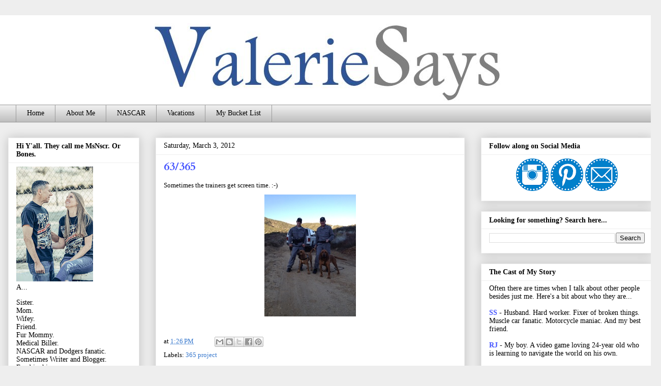

--- FILE ---
content_type: text/html; charset=UTF-8
request_url: http://www.msnscr.com/2012/03/63365.html
body_size: 17293
content:
<!DOCTYPE html>
<html class='v2' dir='ltr' lang='en' xmlns='http://www.w3.org/1999/xhtml' xmlns:b='http://www.google.com/2005/gml/b' xmlns:data='http://www.google.com/2005/gml/data' xmlns:expr='http://www.google.com/2005/gml/expr'>
<head>
<link href='https://www.blogger.com/static/v1/widgets/335934321-css_bundle_v2.css' rel='stylesheet' type='text/css'/>
<script async='async' data-ad-client='ca-pub-9200889094267962' src='https://pagead2.googlesyndication.com/pagead/js/adsbygoogle.js'></script>
<meta content='width=1100' name='viewport'/>
<meta content='text/html; charset=UTF-8' http-equiv='Content-Type'/>
<meta content='blogger' name='generator'/>
<link href='http://www.msnscr.com/favicon.ico' rel='icon' type='image/x-icon'/>
<link href='http://www.msnscr.com/2012/03/63365.html' rel='canonical'/>
<link rel="alternate" type="application/atom+xml" title="MsNscr - Atom" href="http://www.msnscr.com/feeds/posts/default" />
<link rel="alternate" type="application/rss+xml" title="MsNscr - RSS" href="http://www.msnscr.com/feeds/posts/default?alt=rss" />
<link rel="service.post" type="application/atom+xml" title="MsNscr - Atom" href="https://www.blogger.com/feeds/1662194290269208625/posts/default" />

<link rel="alternate" type="application/atom+xml" title="MsNscr - Atom" href="http://www.msnscr.com/feeds/3591987979178296801/comments/default" />
<!--Can't find substitution for tag [blog.ieCssRetrofitLinks]-->
<link href='https://blogger.googleusercontent.com/img/b/R29vZ2xl/AVvXsEhl6Jio5ATfcPMrdf7gbG5s_rKboVMpx0yRTJdME-wFlCnqyhtwRksR78xmT6FyH_kzSvScXaDNHbPbc14IH1u6V_kc8j6RBEfnTTL2F-JRc-QYiTQbSX-L25fZwqYFVaEL4IBTkwU9Ts0/s640/blogger-image-1624980111.jpg' rel='image_src'/>
<meta content='http://www.msnscr.com/2012/03/63365.html' property='og:url'/>
<meta content='63/365' property='og:title'/>
<meta content='Sometimes the trainers get screen time. :-)' property='og:description'/>
<meta content='https://blogger.googleusercontent.com/img/b/R29vZ2xl/AVvXsEhl6Jio5ATfcPMrdf7gbG5s_rKboVMpx0yRTJdME-wFlCnqyhtwRksR78xmT6FyH_kzSvScXaDNHbPbc14IH1u6V_kc8j6RBEfnTTL2F-JRc-QYiTQbSX-L25fZwqYFVaEL4IBTkwU9Ts0/w1200-h630-p-k-no-nu/blogger-image-1624980111.jpg' property='og:image'/>
<title>MsNscr: 63/365</title>
<style type='text/css'>@font-face{font-family:'Cardo';font-style:normal;font-weight:700;font-display:swap;src:url(//fonts.gstatic.com/s/cardo/v21/wlpygwjKBV1pqhND-ZQh-WNlaiBWM_I.woff2)format('woff2');unicode-range:U+0304-0305,U+0308,U+0331,U+10330-1034A;}@font-face{font-family:'Cardo';font-style:normal;font-weight:700;font-display:swap;src:url(//fonts.gstatic.com/s/cardo/v21/wlpygwjKBV1pqhND-ZQa-WNlaiBWM_I.woff2)format('woff2');unicode-range:U+1F00-1FFF;}@font-face{font-family:'Cardo';font-style:normal;font-weight:700;font-display:swap;src:url(//fonts.gstatic.com/s/cardo/v21/wlpygwjKBV1pqhND-ZQV-WNlaiBWM_I.woff2)format('woff2');unicode-range:U+0370-0377,U+037A-037F,U+0384-038A,U+038C,U+038E-03A1,U+03A3-03FF;}@font-face{font-family:'Cardo';font-style:normal;font-weight:700;font-display:swap;src:url(//fonts.gstatic.com/s/cardo/v21/wlpygwjKBV1pqhND-ZQU-WNlaiBWM_I.woff2)format('woff2');unicode-range:U+0307-0308,U+0590-05FF,U+200C-2010,U+20AA,U+25CC,U+FB1D-FB4F;}@font-face{font-family:'Cardo';font-style:normal;font-weight:700;font-display:swap;src:url(//fonts.gstatic.com/s/cardo/v21/wlpygwjKBV1pqhND-ZRU-WNlaiBWM_I.woff2)format('woff2');unicode-range:U+10300-1032F;}@font-face{font-family:'Cardo';font-style:normal;font-weight:700;font-display:swap;src:url(//fonts.gstatic.com/s/cardo/v21/wlpygwjKBV1pqhND-ZQi-WNlaiBWM_I.woff2)format('woff2');unicode-range:U+16A0-16F8;}@font-face{font-family:'Cardo';font-style:normal;font-weight:700;font-display:swap;src:url(//fonts.gstatic.com/s/cardo/v21/wlpygwjKBV1pqhND-ZQY-WNlaiBWM_I.woff2)format('woff2');unicode-range:U+0100-02BA,U+02BD-02C5,U+02C7-02CC,U+02CE-02D7,U+02DD-02FF,U+0304,U+0308,U+0329,U+1D00-1DBF,U+1E00-1E9F,U+1EF2-1EFF,U+2020,U+20A0-20AB,U+20AD-20C0,U+2113,U+2C60-2C7F,U+A720-A7FF;}@font-face{font-family:'Cardo';font-style:normal;font-weight:700;font-display:swap;src:url(//fonts.gstatic.com/s/cardo/v21/wlpygwjKBV1pqhND-ZQW-WNlaiBW.woff2)format('woff2');unicode-range:U+0000-00FF,U+0131,U+0152-0153,U+02BB-02BC,U+02C6,U+02DA,U+02DC,U+0304,U+0308,U+0329,U+2000-206F,U+20AC,U+2122,U+2191,U+2193,U+2212,U+2215,U+FEFF,U+FFFD;}</style>
<style id='page-skin-1' type='text/css'><!--
/*
-----------------------------------------------
Blogger Template Style
Name:     Awesome Inc.
Designer: Tina Chen
URL:      tinachen.org
----------------------------------------------- */
/* Variable definitions
====================
<Variable name="keycolor" description="Main Color" type="color" default="#ffffff"/>
<Group description="Page" selector="body">
<Variable name="body.font" description="Font" type="font"
default="normal normal 13px Arial, Tahoma, Helvetica, FreeSans, sans-serif"/>
<Variable name="body.background.color" description="Background Color" type="color" default="#000000"/>
<Variable name="body.text.color" description="Text Color" type="color" default="#ffffff"/>
</Group>
<Group description="Links" selector=".main-inner">
<Variable name="link.color" description="Link Color" type="color" default="#888888"/>
<Variable name="link.visited.color" description="Visited Color" type="color" default="#444444"/>
<Variable name="link.hover.color" description="Hover Color" type="color" default="#cccccc"/>
</Group>
<Group description="Blog Title" selector=".header h1">
<Variable name="header.font" description="Title Font" type="font"
default="normal bold 40px Arial, Tahoma, Helvetica, FreeSans, sans-serif"/>
<Variable name="header.text.color" description="Title Color" type="color" default="#000000" />
<Variable name="header.background.color" description="Header Background" type="color" default="transparent" />
</Group>
<Group description="Blog Description" selector=".header .description">
<Variable name="description.font" description="Font" type="font"
default="normal normal 14px Arial, Tahoma, Helvetica, FreeSans, sans-serif"/>
<Variable name="description.text.color" description="Text Color" type="color"
default="#000000" />
</Group>
<Group description="Tabs Text" selector=".tabs-inner .widget li a">
<Variable name="tabs.font" description="Font" type="font"
default="normal bold 14px Arial, Tahoma, Helvetica, FreeSans, sans-serif"/>
<Variable name="tabs.text.color" description="Text Color" type="color" default="#000000"/>
<Variable name="tabs.selected.text.color" description="Selected Color" type="color" default="#000000"/>
</Group>
<Group description="Tabs Background" selector=".tabs-outer .PageList">
<Variable name="tabs.background.color" description="Background Color" type="color" default="#141414"/>
<Variable name="tabs.selected.background.color" description="Selected Color" type="color" default="#444444"/>
<Variable name="tabs.border.color" description="Border Color" type="color" default="#eeeeee"/>
</Group>
<Group description="Date Header" selector=".main-inner .widget h2.date-header, .main-inner .widget h2.date-header span">
<Variable name="date.font" description="Font" type="font"
default="normal normal 14px Arial, Tahoma, Helvetica, FreeSans, sans-serif"/>
<Variable name="date.text.color" description="Text Color" type="color" default="#666666"/>
<Variable name="date.border.color" description="Border Color" type="color" default="#eeeeee"/>
</Group>
<Group description="Post Title" selector="h3.post-title, h4, h3.post-title a">
<Variable name="post.title.font" description="Font" type="font"
default="normal bold 22px Arial, Tahoma, Helvetica, FreeSans, sans-serif"/>
<Variable name="post.title.text.color" description="Text Color" type="color" default="#000000"/>
</Group>
<Group description="Post Background" selector=".post">
<Variable name="post.background.color" description="Background Color" type="color" default="#ffffff" />
<Variable name="post.border.color" description="Border Color" type="color" default="#eeeeee" />
<Variable name="post.border.bevel.color" description="Bevel Color" type="color" default="#eeeeee"/>
</Group>
<Group description="Gadget Title" selector="h2">
<Variable name="widget.title.font" description="Font" type="font"
default="normal bold 14px Arial, Tahoma, Helvetica, FreeSans, sans-serif"/>
<Variable name="widget.title.text.color" description="Text Color" type="color" default="#000000"/>
</Group>
<Group description="Gadget Text" selector=".sidebar .widget">
<Variable name="widget.font" description="Font" type="font"
default="normal normal 14px Arial, Tahoma, Helvetica, FreeSans, sans-serif"/>
<Variable name="widget.text.color" description="Text Color" type="color" default="#000000"/>
<Variable name="widget.alternate.text.color" description="Alternate Color" type="color" default="#666666"/>
</Group>
<Group description="Gadget Links" selector=".sidebar .widget">
<Variable name="widget.link.color" description="Link Color" type="color" default="#3778cd"/>
<Variable name="widget.link.visited.color" description="Visited Color" type="color" default="#4d469c"/>
<Variable name="widget.link.hover.color" description="Hover Color" type="color" default="#3778cd"/>
</Group>
<Group description="Gadget Background" selector=".sidebar .widget">
<Variable name="widget.background.color" description="Background Color" type="color" default="#141414"/>
<Variable name="widget.border.color" description="Border Color" type="color" default="#222222"/>
<Variable name="widget.border.bevel.color" description="Bevel Color" type="color" default="#000000"/>
</Group>
<Group description="Sidebar Background" selector=".column-left-inner .column-right-inner">
<Variable name="widget.outer.background.color" description="Background Color" type="color" default="transparent" />
</Group>
<Group description="Images" selector=".main-inner">
<Variable name="image.background.color" description="Background Color" type="color" default="transparent"/>
<Variable name="image.border.color" description="Border Color" type="color" default="transparent"/>
</Group>
<Group description="Feed" selector=".blog-feeds">
<Variable name="feed.text.color" description="Text Color" type="color" default="#000000"/>
</Group>
<Group description="Feed Links" selector=".blog-feeds">
<Variable name="feed.link.color" description="Link Color" type="color" default="#3778cd"/>
<Variable name="feed.link.visited.color" description="Visited Color" type="color" default="#4d469c"/>
<Variable name="feed.link.hover.color" description="Hover Color" type="color" default="#3778cd"/>
</Group>
<Group description="Pager" selector=".blog-pager">
<Variable name="pager.background.color" description="Background Color" type="color" default="#ffffff" />
</Group>
<Group description="Footer" selector=".footer-outer">
<Variable name="footer.background.color" description="Background Color" type="color" default="#ffffff" />
<Variable name="footer.text.color" description="Text Color" type="color" default="#000000" />
</Group>
<Variable name="title.shadow.spread" description="Title Shadow" type="length" default="-1px" min="-1px" max="100px"/>
<Variable name="body.background" description="Body Background" type="background"
color="#eeeeee"
default="$(color) none repeat scroll top left"/>
<Variable name="body.background.gradient.cap" description="Body Gradient Cap" type="url"
default="none"/>
<Variable name="body.background.size" description="Body Background Size" type="string" default="auto"/>
<Variable name="tabs.background.gradient" description="Tabs Background Gradient" type="url"
default="none"/>
<Variable name="header.background.gradient" description="Header Background Gradient" type="url" default="none" />
<Variable name="header.padding.top" description="Header Top Padding" type="length" default="22px" min="0" max="100px"/>
<Variable name="header.margin.top" description="Header Top Margin" type="length" default="0" min="0" max="100px"/>
<Variable name="header.margin.bottom" description="Header Bottom Margin" type="length" default="0" min="0" max="100px"/>
<Variable name="widget.padding.top" description="Widget Padding Top" type="length" default="8px" min="0" max="20px"/>
<Variable name="widget.padding.side" description="Widget Padding Side" type="length" default="15px" min="0" max="100px"/>
<Variable name="widget.outer.margin.top" description="Widget Top Margin" type="length" default="0" min="0" max="100px"/>
<Variable name="widget.outer.background.gradient" description="Gradient" type="url" default="none" />
<Variable name="widget.border.radius" description="Gadget Border Radius" type="length" default="0" min="0" max="100px"/>
<Variable name="outer.shadow.spread" description="Outer Shadow Size" type="length" default="0" min="0" max="100px"/>
<Variable name="date.header.border.radius.top" description="Date Header Border Radius Top" type="length" default="0" min="0" max="100px"/>
<Variable name="date.header.position" description="Date Header Position" type="length" default="15px" min="0" max="100px"/>
<Variable name="date.space" description="Date Space" type="length" default="30px" min="0" max="100px"/>
<Variable name="date.position" description="Date Float" type="string" default="static" />
<Variable name="date.padding.bottom" description="Date Padding Bottom" type="length" default="0" min="0" max="100px"/>
<Variable name="date.border.size" description="Date Border Size" type="length" default="0" min="0" max="10px"/>
<Variable name="date.background" description="Date Background" type="background" color="transparent"
default="$(color) none no-repeat scroll top left" />
<Variable name="date.first.border.radius.top" description="Date First top radius" type="length" default="0" min="0" max="100px"/>
<Variable name="date.last.space.bottom" description="Date Last Space Bottom" type="length"
default="20px" min="0" max="100px"/>
<Variable name="date.last.border.radius.bottom" description="Date Last bottom radius" type="length" default="0" min="0" max="100px"/>
<Variable name="post.first.padding.top" description="First Post Padding Top" type="length" default="0" min="0" max="100px"/>
<Variable name="image.shadow.spread" description="Image Shadow Size" type="length" default="0" min="0" max="100px"/>
<Variable name="image.border.radius" description="Image Border Radius" type="length" default="0" min="0" max="100px"/>
<Variable name="separator.outdent" description="Separator Outdent" type="length" default="15px" min="0" max="100px"/>
<Variable name="title.separator.border.size" description="Widget Title Border Size" type="length" default="1px" min="0" max="10px"/>
<Variable name="list.separator.border.size" description="List Separator Border Size" type="length" default="1px" min="0" max="10px"/>
<Variable name="shadow.spread" description="Shadow Size" type="length" default="0" min="0" max="100px"/>
<Variable name="startSide" description="Side where text starts in blog language" type="automatic" default="left"/>
<Variable name="endSide" description="Side where text ends in blog language" type="automatic" default="right"/>
<Variable name="date.side" description="Side where date header is placed" type="string" default="right"/>
<Variable name="pager.border.radius.top" description="Pager Border Top Radius" type="length" default="0" min="0" max="100px"/>
<Variable name="pager.space.top" description="Pager Top Space" type="length" default="1em" min="0" max="20em"/>
<Variable name="footer.background.gradient" description="Background Gradient" type="url" default="none" />
<Variable name="mobile.background.size" description="Mobile Background Size" type="string"
default="auto"/>
<Variable name="mobile.background.overlay" description="Mobile Background Overlay" type="string"
default="transparent none repeat scroll top left"/>
<Variable name="mobile.button.color" description="Mobile Button Color" type="color" default="#ffffff" />
*/
/* Content
----------------------------------------------- */
body {
font: normal normal 13px Georgia, Utopia, 'Palatino Linotype', Palatino, serif;
color: #000000;
background: #eeeeee none repeat scroll top left;
}
html body .content-outer {
min-width: 0;
max-width: 100%;
width: 100%;
}
a:link {
text-decoration: none;
color: #3778cd;
}
a:visited {
text-decoration: none;
color: #4d469c;
}
a:hover {
text-decoration: underline;
color: #3778cd;
}
.body-fauxcolumn-outer .cap-top {
position: absolute;
z-index: 1;
height: 276px;
width: 100%;
background: transparent none repeat-x scroll top left;
_background-image: none;
}
/* Columns
----------------------------------------------- */
.content-inner {
padding: 0;
}
.header-inner .section {
margin: 0 16px;
}
.tabs-inner .section {
margin: 0 16px;
}
.main-inner {
padding-top: 30px;
}
.main-inner .column-center-inner,
.main-inner .column-left-inner,
.main-inner .column-right-inner {
padding: 0 5px;
}
*+html body .main-inner .column-center-inner {
margin-top: -30px;
}
#layout .main-inner .column-center-inner {
margin-top: 0;
}
/* Header
----------------------------------------------- */
.header-outer {
margin: 0 0 0 0;
background: #ffffff none repeat scroll 0 0;
}
.Header h1 {
font: normal bold 40px Georgia, Utopia, 'Palatino Linotype', Palatino, serif;
color: #444444;
text-shadow: 0 0 -1px #000000;
}
.Header h1 a {
color: #444444;
}
.Header .description {
font: normal normal 24px Georgia, Utopia, 'Palatino Linotype', Palatino, serif;
color: #000000;
}
.header-inner .Header .titlewrapper,
.header-inner .Header .descriptionwrapper {
padding-left: 0;
padding-right: 0;
margin-bottom: 0;
}
.header-inner .Header .titlewrapper {
padding-top: 22px;
}
/* Tabs
----------------------------------------------- */
.tabs-outer {
overflow: hidden;
position: relative;
background: #eeeeee url(//www.blogblog.com/1kt/awesomeinc/tabs_gradient_light.png) repeat scroll 0 0;
}
#layout .tabs-outer {
overflow: visible;
}
.tabs-cap-top, .tabs-cap-bottom {
position: absolute;
width: 100%;
border-top: 1px solid #999999;
}
.tabs-cap-bottom {
bottom: 0;
}
.tabs-inner .widget li a {
display: inline-block;
margin: 0;
padding: .6em 1.5em;
font: normal normal 14px Georgia, Utopia, 'Palatino Linotype', Palatino, serif;
color: #000000;
border-top: 1px solid #999999;
border-bottom: 1px solid #999999;
border-left: 1px solid #999999;
height: 16px;
line-height: 16px;
}
.tabs-inner .widget li:last-child a {
border-right: 1px solid #999999;
}
.tabs-inner .widget li.selected a, .tabs-inner .widget li a:hover {
background: #666666 url(//www.blogblog.com/1kt/awesomeinc/tabs_gradient_light.png) repeat-x scroll 0 -100px;
color: #ffffff;
}
/* Headings
----------------------------------------------- */
h2 {
font: normal bold 14px Georgia, Utopia, 'Palatino Linotype', Palatino, serif;
color: #000000;
}
/* Widgets
----------------------------------------------- */
.main-inner .section {
margin: 0 27px;
padding: 0;
}
.main-inner .column-left-outer,
.main-inner .column-right-outer {
margin-top: 0;
}
#layout .main-inner .column-left-outer,
#layout .main-inner .column-right-outer {
margin-top: 0;
}
.main-inner .column-left-inner,
.main-inner .column-right-inner {
background: transparent none repeat 0 0;
-moz-box-shadow: 0 0 0 rgba(0, 0, 0, .2);
-webkit-box-shadow: 0 0 0 rgba(0, 0, 0, .2);
-goog-ms-box-shadow: 0 0 0 rgba(0, 0, 0, .2);
box-shadow: 0 0 0 rgba(0, 0, 0, .2);
-moz-border-radius: 0;
-webkit-border-radius: 0;
-goog-ms-border-radius: 0;
border-radius: 0;
}
#layout .main-inner .column-left-inner,
#layout .main-inner .column-right-inner {
margin-top: 0;
}
.sidebar .widget {
font: normal normal 14px Georgia, Utopia, 'Palatino Linotype', Palatino, serif;
color: #000000;
}
.sidebar .widget a:link {
color: #4453ff;
}
.sidebar .widget a:visited {
color: #4453ff;
}
.sidebar .widget a:hover {
color: #4453ff;
}
.sidebar .widget h2 {
text-shadow: 0 0 -1px #000000;
}
.main-inner .widget {
background-color: #ffffff;
border: 1px solid #eeeeee;
padding: 0 15px 15px;
margin: 20px -16px;
-moz-box-shadow: 0 0 20px rgba(0, 0, 0, .2);
-webkit-box-shadow: 0 0 20px rgba(0, 0, 0, .2);
-goog-ms-box-shadow: 0 0 20px rgba(0, 0, 0, .2);
box-shadow: 0 0 20px rgba(0, 0, 0, .2);
-moz-border-radius: 0;
-webkit-border-radius: 0;
-goog-ms-border-radius: 0;
border-radius: 0;
}
.main-inner .widget h2 {
margin: 0 -15px;
padding: .6em 15px .5em;
border-bottom: 1px solid transparent;
}
.footer-inner .widget h2 {
padding: 0 0 .4em;
border-bottom: 1px solid transparent;
}
.main-inner .widget h2 + div, .footer-inner .widget h2 + div {
border-top: 1px solid #eeeeee;
padding-top: 8px;
}
.main-inner .widget .widget-content {
margin: 0 -15px;
padding: 7px 15px 0;
}
.main-inner .widget ul, .main-inner .widget #ArchiveList ul.flat {
margin: -8px -15px 0;
padding: 0;
list-style: none;
}
.main-inner .widget #ArchiveList {
margin: -8px 0 0;
}
.main-inner .widget ul li, .main-inner .widget #ArchiveList ul.flat li {
padding: .5em 15px;
text-indent: 0;
color: #000000;
border-top: 1px solid #eeeeee;
border-bottom: 1px solid transparent;
}
.main-inner .widget #ArchiveList ul li {
padding-top: .25em;
padding-bottom: .25em;
}
.main-inner .widget ul li:first-child, .main-inner .widget #ArchiveList ul.flat li:first-child {
border-top: none;
}
.main-inner .widget ul li:last-child, .main-inner .widget #ArchiveList ul.flat li:last-child {
border-bottom: none;
}
.post-body {
position: relative;
}
.main-inner .widget .post-body ul {
padding: 0 2.5em;
margin: .5em 0;
list-style: disc;
}
.main-inner .widget .post-body ul li {
padding: 0.25em 0;
margin-bottom: .25em;
color: #000000;
border: none;
}
.footer-inner .widget ul {
padding: 0;
list-style: none;
}
.widget .zippy {
color: #000000;
}
/* Posts
----------------------------------------------- */
body .main-inner .Blog {
padding: 0;
margin-bottom: 1em;
background-color: transparent;
border: none;
-moz-box-shadow: 0 0 0 rgba(0, 0, 0, 0);
-webkit-box-shadow: 0 0 0 rgba(0, 0, 0, 0);
-goog-ms-box-shadow: 0 0 0 rgba(0, 0, 0, 0);
box-shadow: 0 0 0 rgba(0, 0, 0, 0);
}
.main-inner .section:last-child .Blog:last-child {
padding: 0;
margin-bottom: 1em;
}
.main-inner .widget h2.date-header {
margin: 0 -15px 1px;
padding: 0 0 0 0;
font: normal normal 14px Georgia, Utopia, 'Palatino Linotype', Palatino, serif;
color: #000000;
background: transparent none no-repeat scroll top left;
border-top: 0 solid #eeeeee;
border-bottom: 1px solid transparent;
-moz-border-radius-topleft: 0;
-moz-border-radius-topright: 0;
-webkit-border-top-left-radius: 0;
-webkit-border-top-right-radius: 0;
border-top-left-radius: 0;
border-top-right-radius: 0;
position: static;
bottom: 100%;
right: 15px;
text-shadow: 0 0 -1px #000000;
}
.main-inner .widget h2.date-header span {
font: normal normal 14px Georgia, Utopia, 'Palatino Linotype', Palatino, serif;
display: block;
padding: .5em 15px;
border-left: 0 solid #eeeeee;
border-right: 0 solid #eeeeee;
}
.date-outer {
position: relative;
margin: 30px 0 20px;
padding: 0 15px;
background-color: #ffffff;
border: 1px solid #eeeeee;
-moz-box-shadow: 0 0 20px rgba(0, 0, 0, .2);
-webkit-box-shadow: 0 0 20px rgba(0, 0, 0, .2);
-goog-ms-box-shadow: 0 0 20px rgba(0, 0, 0, .2);
box-shadow: 0 0 20px rgba(0, 0, 0, .2);
-moz-border-radius: 0;
-webkit-border-radius: 0;
-goog-ms-border-radius: 0;
border-radius: 0;
}
.date-outer:first-child {
margin-top: 0;
}
.date-outer:last-child {
margin-bottom: 20px;
-moz-border-radius-bottomleft: 0;
-moz-border-radius-bottomright: 0;
-webkit-border-bottom-left-radius: 0;
-webkit-border-bottom-right-radius: 0;
-goog-ms-border-bottom-left-radius: 0;
-goog-ms-border-bottom-right-radius: 0;
border-bottom-left-radius: 0;
border-bottom-right-radius: 0;
}
.date-posts {
margin: 0 -15px;
padding: 0 15px;
clear: both;
}
.post-outer, .inline-ad {
border-top: 1px solid transparent;
margin: 0 -15px;
padding: 15px 15px;
}
.post-outer {
padding-bottom: 10px;
}
.post-outer:first-child {
padding-top: 0;
border-top: none;
}
.post-outer:last-child, .inline-ad:last-child {
border-bottom: none;
}
.post-body {
position: relative;
}
.post-body img {
padding: 8px;
background: transparent;
border: 1px solid transparent;
-moz-box-shadow: 0 0 0 rgba(0, 0, 0, .2);
-webkit-box-shadow: 0 0 0 rgba(0, 0, 0, .2);
box-shadow: 0 0 0 rgba(0, 0, 0, .2);
-moz-border-radius: 0;
-webkit-border-radius: 0;
border-radius: 0;
}
h3.post-title, h4 {
font: normal bold 22px Cardo;
color: #4453ff;
}
h3.post-title a {
font: normal bold 22px Cardo;
color: #4453ff;
}
h3.post-title a:hover {
color: #3778cd;
text-decoration: underline;
}
.post-header {
margin: 0 0 1em;
}
.post-body {
line-height: 1.4;
}
.post-outer h2 {
color: #000000;
}
.post-footer {
margin: 1.5em 0 0;
}
#blog-pager {
padding: 15px;
font-size: 120%;
background-color: #ffffff;
border: 1px solid #eeeeee;
-moz-box-shadow: 0 0 20px rgba(0, 0, 0, .2);
-webkit-box-shadow: 0 0 20px rgba(0, 0, 0, .2);
-goog-ms-box-shadow: 0 0 20px rgba(0, 0, 0, .2);
box-shadow: 0 0 20px rgba(0, 0, 0, .2);
-moz-border-radius: 0;
-webkit-border-radius: 0;
-goog-ms-border-radius: 0;
border-radius: 0;
-moz-border-radius-topleft: 0;
-moz-border-radius-topright: 0;
-webkit-border-top-left-radius: 0;
-webkit-border-top-right-radius: 0;
-goog-ms-border-top-left-radius: 0;
-goog-ms-border-top-right-radius: 0;
border-top-left-radius: 0;
border-top-right-radius-topright: 0;
margin-top: 1em;
}
.blog-feeds, .post-feeds {
margin: 1em 0;
text-align: center;
color: #000000;
}
.blog-feeds a, .post-feeds a {
color: #3778cd;
}
.blog-feeds a:visited, .post-feeds a:visited {
color: #4d469c;
}
.blog-feeds a:hover, .post-feeds a:hover {
color: #3778cd;
}
.post-outer .comments {
margin-top: 2em;
}
/* Comments
----------------------------------------------- */
.comments .comments-content .icon.blog-author {
background-repeat: no-repeat;
background-image: url([data-uri]);
}
.comments .comments-content .loadmore a {
border-top: 1px solid #999999;
border-bottom: 1px solid #999999;
}
.comments .continue {
border-top: 2px solid #999999;
}
/* Footer
----------------------------------------------- */
.footer-outer {
margin: -20px 0 -1px;
padding: 20px 0 0;
color: #000000;
overflow: hidden;
}
.footer-fauxborder-left {
border-top: 1px solid #eeeeee;
background: #ffffff none repeat scroll 0 0;
-moz-box-shadow: 0 0 20px rgba(0, 0, 0, .2);
-webkit-box-shadow: 0 0 20px rgba(0, 0, 0, .2);
-goog-ms-box-shadow: 0 0 20px rgba(0, 0, 0, .2);
box-shadow: 0 0 20px rgba(0, 0, 0, .2);
margin: 0 -20px;
}
/* Mobile
----------------------------------------------- */
body.mobile {
background-size: auto;
}
.mobile .body-fauxcolumn-outer {
background: transparent none repeat scroll top left;
}
*+html body.mobile .main-inner .column-center-inner {
margin-top: 0;
}
.mobile .main-inner .widget {
padding: 0 0 15px;
}
.mobile .main-inner .widget h2 + div,
.mobile .footer-inner .widget h2 + div {
border-top: none;
padding-top: 0;
}
.mobile .footer-inner .widget h2 {
padding: 0.5em 0;
border-bottom: none;
}
.mobile .main-inner .widget .widget-content {
margin: 0;
padding: 7px 0 0;
}
.mobile .main-inner .widget ul,
.mobile .main-inner .widget #ArchiveList ul.flat {
margin: 0 -15px 0;
}
.mobile .main-inner .widget h2.date-header {
right: 0;
}
.mobile .date-header span {
padding: 0.4em 0;
}
.mobile .date-outer:first-child {
margin-bottom: 0;
border: 1px solid #eeeeee;
-moz-border-radius-topleft: 0;
-moz-border-radius-topright: 0;
-webkit-border-top-left-radius: 0;
-webkit-border-top-right-radius: 0;
-goog-ms-border-top-left-radius: 0;
-goog-ms-border-top-right-radius: 0;
border-top-left-radius: 0;
border-top-right-radius: 0;
}
.mobile .date-outer {
border-color: #eeeeee;
border-width: 0 1px 1px;
}
.mobile .date-outer:last-child {
margin-bottom: 0;
}
.mobile .main-inner {
padding: 0;
}
.mobile .header-inner .section {
margin: 0;
}
.mobile .post-outer, .mobile .inline-ad {
padding: 5px 0;
}
.mobile .tabs-inner .section {
margin: 0 10px;
}
.mobile .main-inner .widget h2 {
margin: 0;
padding: 0;
}
.mobile .main-inner .widget h2.date-header span {
padding: 0;
}
.mobile .main-inner .widget .widget-content {
margin: 0;
padding: 7px 0 0;
}
.mobile #blog-pager {
border: 1px solid transparent;
background: #ffffff none repeat scroll 0 0;
}
.mobile .main-inner .column-left-inner,
.mobile .main-inner .column-right-inner {
background: transparent none repeat 0 0;
-moz-box-shadow: none;
-webkit-box-shadow: none;
-goog-ms-box-shadow: none;
box-shadow: none;
}
.mobile .date-posts {
margin: 0;
padding: 0;
}
.mobile .footer-fauxborder-left {
margin: 0;
border-top: inherit;
}
.mobile .main-inner .section:last-child .Blog:last-child {
margin-bottom: 0;
}
.mobile-index-contents {
color: #000000;
}
.mobile .mobile-link-button {
background: #3778cd url(//www.blogblog.com/1kt/awesomeinc/tabs_gradient_light.png) repeat scroll 0 0;
}
.mobile-link-button a:link, .mobile-link-button a:visited {
color: #ffffff;
}
.mobile .tabs-inner .PageList .widget-content {
background: transparent;
border-top: 1px solid;
border-color: #999999;
color: #000000;
}
.mobile .tabs-inner .PageList .widget-content .pagelist-arrow {
border-left: 1px solid #999999;
}
#header-inner img {margin: 0 auto !important;}
#header-inner {text-align:center !important;} /*include this line if you are using Template Designer*/
--></style>
<style id='template-skin-1' type='text/css'><!--
body {
min-width: 1300px;
}
.content-outer, .content-fauxcolumn-outer, .region-inner {
min-width: 1300px;
max-width: 1300px;
_width: 1300px;
}
.main-inner .columns {
padding-left: 290px;
padding-right: 370px;
}
.main-inner .fauxcolumn-center-outer {
left: 290px;
right: 370px;
/* IE6 does not respect left and right together */
_width: expression(this.parentNode.offsetWidth -
parseInt("290px") -
parseInt("370px") + 'px');
}
.main-inner .fauxcolumn-left-outer {
width: 290px;
}
.main-inner .fauxcolumn-right-outer {
width: 370px;
}
.main-inner .column-left-outer {
width: 290px;
right: 100%;
margin-left: -290px;
}
.main-inner .column-right-outer {
width: 370px;
margin-right: -370px;
}
#layout {
min-width: 0;
}
#layout .content-outer {
min-width: 0;
width: 800px;
}
#layout .region-inner {
min-width: 0;
width: auto;
}
body#layout div.add_widget {
padding: 8px;
}
body#layout div.add_widget a {
margin-left: 32px;
}
--></style>
<link href='https://www.blogger.com/dyn-css/authorization.css?targetBlogID=1662194290269208625&amp;zx=f0782234-10ef-485d-b465-de610ef78094' media='none' onload='if(media!=&#39;all&#39;)media=&#39;all&#39;' rel='stylesheet'/><noscript><link href='https://www.blogger.com/dyn-css/authorization.css?targetBlogID=1662194290269208625&amp;zx=f0782234-10ef-485d-b465-de610ef78094' rel='stylesheet'/></noscript>
<meta name='google-adsense-platform-account' content='ca-host-pub-1556223355139109'/>
<meta name='google-adsense-platform-domain' content='blogspot.com'/>

</head>
<body class='loading'>
<div class='navbar no-items section' id='navbar' name='Navbar'>
</div>
<div class='body-fauxcolumns'>
<div class='fauxcolumn-outer body-fauxcolumn-outer'>
<div class='cap-top'>
<div class='cap-left'></div>
<div class='cap-right'></div>
</div>
<div class='fauxborder-left'>
<div class='fauxborder-right'></div>
<div class='fauxcolumn-inner'>
</div>
</div>
<div class='cap-bottom'>
<div class='cap-left'></div>
<div class='cap-right'></div>
</div>
</div>
</div>
<div class='content'>
<div class='content-fauxcolumns'>
<div class='fauxcolumn-outer content-fauxcolumn-outer'>
<div class='cap-top'>
<div class='cap-left'></div>
<div class='cap-right'></div>
</div>
<div class='fauxborder-left'>
<div class='fauxborder-right'></div>
<div class='fauxcolumn-inner'>
</div>
</div>
<div class='cap-bottom'>
<div class='cap-left'></div>
<div class='cap-right'></div>
</div>
</div>
</div>
<div class='content-outer'>
<div class='content-cap-top cap-top'>
<div class='cap-left'></div>
<div class='cap-right'></div>
</div>
<div class='fauxborder-left content-fauxborder-left'>
<div class='fauxborder-right content-fauxborder-right'></div>
<div class='content-inner'>
<header>
<div class='header-outer'>
<div class='header-cap-top cap-top'>
<div class='cap-left'></div>
<div class='cap-right'></div>
</div>
<div class='fauxborder-left header-fauxborder-left'>
<div class='fauxborder-right header-fauxborder-right'></div>
<div class='region-inner header-inner'>
<div class='header section' id='header' name='Header'><div class='widget Header' data-version='1' id='Header1'>
<div id='header-inner'>
<a href='http://www.msnscr.com/' style='display: block'>
<img alt='MsNscr' height='176px; ' id='Header1_headerimg' src='https://blogger.googleusercontent.com/img/b/R29vZ2xl/AVvXsEglxqj2U70KXFouR0a2-BZqD29BDen9m5hjHxDrUFQAlD_CUTjbS4r1z4cb37SxDgg9t6HWct0W4rEo4V6zLYhAcwO9p9nz4S8U0gloc7lJ9c8doFiIBrvXzMIDFJZACjqVGA_wufelb0Y/s1600/ValerieSays+logo.JPG' style='display: block' width='725px; '/>
</a>
</div>
</div></div>
</div>
</div>
<div class='header-cap-bottom cap-bottom'>
<div class='cap-left'></div>
<div class='cap-right'></div>
</div>
</div>
</header>
<div class='tabs-outer'>
<div class='tabs-cap-top cap-top'>
<div class='cap-left'></div>
<div class='cap-right'></div>
</div>
<div class='fauxborder-left tabs-fauxborder-left'>
<div class='fauxborder-right tabs-fauxborder-right'></div>
<div class='region-inner tabs-inner'>
<div class='tabs section' id='crosscol' name='Cross-Column'><div class='widget PageList' data-version='1' id='PageList1'>
<h2>Pages</h2>
<div class='widget-content'>
<ul>
<li>
<a href='https://www.msnscr.com/'>Home</a>
</li>
<li>
<a href='http://www.msnscr.com/p/about-me.html'>About Me</a>
</li>
<li>
<a href='http://www.msnscr.com/search/label/nascar'>NASCAR</a>
</li>
<li>
<a href='http://www.msnscr.com/search/label/vacation'>Vacations</a>
</li>
<li>
<a href='http://www.msnscr.com/p/my-bucket-list.html'>My Bucket List</a>
</li>
</ul>
<div class='clear'></div>
</div>
</div></div>
<div class='tabs no-items section' id='crosscol-overflow' name='Cross-Column 2'></div>
</div>
</div>
<div class='tabs-cap-bottom cap-bottom'>
<div class='cap-left'></div>
<div class='cap-right'></div>
</div>
</div>
<div class='main-outer'>
<div class='main-cap-top cap-top'>
<div class='cap-left'></div>
<div class='cap-right'></div>
</div>
<div class='fauxborder-left main-fauxborder-left'>
<div class='fauxborder-right main-fauxborder-right'></div>
<div class='region-inner main-inner'>
<div class='columns fauxcolumns'>
<div class='fauxcolumn-outer fauxcolumn-center-outer'>
<div class='cap-top'>
<div class='cap-left'></div>
<div class='cap-right'></div>
</div>
<div class='fauxborder-left'>
<div class='fauxborder-right'></div>
<div class='fauxcolumn-inner'>
</div>
</div>
<div class='cap-bottom'>
<div class='cap-left'></div>
<div class='cap-right'></div>
</div>
</div>
<div class='fauxcolumn-outer fauxcolumn-left-outer'>
<div class='cap-top'>
<div class='cap-left'></div>
<div class='cap-right'></div>
</div>
<div class='fauxborder-left'>
<div class='fauxborder-right'></div>
<div class='fauxcolumn-inner'>
</div>
</div>
<div class='cap-bottom'>
<div class='cap-left'></div>
<div class='cap-right'></div>
</div>
</div>
<div class='fauxcolumn-outer fauxcolumn-right-outer'>
<div class='cap-top'>
<div class='cap-left'></div>
<div class='cap-right'></div>
</div>
<div class='fauxborder-left'>
<div class='fauxborder-right'></div>
<div class='fauxcolumn-inner'>
</div>
</div>
<div class='cap-bottom'>
<div class='cap-left'></div>
<div class='cap-right'></div>
</div>
</div>
<!-- corrects IE6 width calculation -->
<div class='columns-inner'>
<div class='column-center-outer'>
<div class='column-center-inner'>
<div class='main section' id='main' name='Main'><div class='widget Blog' data-version='1' id='Blog1'>
<div class='blog-posts hfeed'>

          <div class="date-outer">
        
<h2 class='date-header'><span>Saturday, March 3, 2012</span></h2>

          <div class="date-posts">
        
<div class='post-outer'>
<div class='post hentry uncustomized-post-template' itemprop='blogPost' itemscope='itemscope' itemtype='http://schema.org/BlogPosting'>
<meta content='https://blogger.googleusercontent.com/img/b/R29vZ2xl/AVvXsEhl6Jio5ATfcPMrdf7gbG5s_rKboVMpx0yRTJdME-wFlCnqyhtwRksR78xmT6FyH_kzSvScXaDNHbPbc14IH1u6V_kc8j6RBEfnTTL2F-JRc-QYiTQbSX-L25fZwqYFVaEL4IBTkwU9Ts0/s640/blogger-image-1624980111.jpg' itemprop='image_url'/>
<meta content='1662194290269208625' itemprop='blogId'/>
<meta content='3591987979178296801' itemprop='postId'/>
<a name='3591987979178296801'></a>
<h3 class='post-title entry-title' itemprop='name'>
63/365
</h3>
<div class='post-header'>
<div class='post-header-line-1'></div>
</div>
<div class='post-body entry-content' id='post-body-3591987979178296801' itemprop='description articleBody'>
Sometimes the trainers get screen time. :-)<div class="separator"style="clear: both; text-align: center;"><a href="https://blogger.googleusercontent.com/img/b/R29vZ2xl/AVvXsEhl6Jio5ATfcPMrdf7gbG5s_rKboVMpx0yRTJdME-wFlCnqyhtwRksR78xmT6FyH_kzSvScXaDNHbPbc14IH1u6V_kc8j6RBEfnTTL2F-JRc-QYiTQbSX-L25fZwqYFVaEL4IBTkwU9Ts0/s640/blogger-image-1624980111.jpg" imageanchor="1" style="margin-left: 1em; margin-right: 1em;"><img border="0" src="https://blogger.googleusercontent.com/img/b/R29vZ2xl/AVvXsEhl6Jio5ATfcPMrdf7gbG5s_rKboVMpx0yRTJdME-wFlCnqyhtwRksR78xmT6FyH_kzSvScXaDNHbPbc14IH1u6V_kc8j6RBEfnTTL2F-JRc-QYiTQbSX-L25fZwqYFVaEL4IBTkwU9Ts0/s640/blogger-image-1624980111.jpg" /></a></div>
<div style='clear: both;'></div>
</div>
<div class='post-footer'>
<div class='post-footer-line post-footer-line-1'>
<span class='post-author vcard'>
</span>
<span class='post-timestamp'>
at
<meta content='http://www.msnscr.com/2012/03/63365.html' itemprop='url'/>
<a class='timestamp-link' href='http://www.msnscr.com/2012/03/63365.html' rel='bookmark' title='permanent link'><abbr class='published' itemprop='datePublished' title='2012-03-03T13:26:00-08:00'>1:26&#8239;PM</abbr></a>
</span>
<span class='post-comment-link'>
</span>
<span class='post-icons'>
<span class='item-control blog-admin pid-1861754500'>
<a href='https://www.blogger.com/post-edit.g?blogID=1662194290269208625&postID=3591987979178296801&from=pencil' title='Edit Post'>
<img alt='' class='icon-action' height='18' src='https://resources.blogblog.com/img/icon18_edit_allbkg.gif' width='18'/>
</a>
</span>
</span>
<div class='post-share-buttons goog-inline-block'>
<a class='goog-inline-block share-button sb-email' href='https://www.blogger.com/share-post.g?blogID=1662194290269208625&postID=3591987979178296801&target=email' target='_blank' title='Email This'><span class='share-button-link-text'>Email This</span></a><a class='goog-inline-block share-button sb-blog' href='https://www.blogger.com/share-post.g?blogID=1662194290269208625&postID=3591987979178296801&target=blog' onclick='window.open(this.href, "_blank", "height=270,width=475"); return false;' target='_blank' title='BlogThis!'><span class='share-button-link-text'>BlogThis!</span></a><a class='goog-inline-block share-button sb-twitter' href='https://www.blogger.com/share-post.g?blogID=1662194290269208625&postID=3591987979178296801&target=twitter' target='_blank' title='Share to X'><span class='share-button-link-text'>Share to X</span></a><a class='goog-inline-block share-button sb-facebook' href='https://www.blogger.com/share-post.g?blogID=1662194290269208625&postID=3591987979178296801&target=facebook' onclick='window.open(this.href, "_blank", "height=430,width=640"); return false;' target='_blank' title='Share to Facebook'><span class='share-button-link-text'>Share to Facebook</span></a><a class='goog-inline-block share-button sb-pinterest' href='https://www.blogger.com/share-post.g?blogID=1662194290269208625&postID=3591987979178296801&target=pinterest' target='_blank' title='Share to Pinterest'><span class='share-button-link-text'>Share to Pinterest</span></a>
</div>
</div>
<div class='post-footer-line post-footer-line-2'>
<span class='post-labels'>
Labels:
<a href='http://www.msnscr.com/search/label/365%20project' rel='tag'>365 project</a>
</span>
</div>
<div class='post-footer-line post-footer-line-3'>
<span class='post-location'>
</span>
</div>
</div>
</div>
<div class='comments' id='comments'>
<a name='comments'></a>
<h4>1 comment:</h4>
<div class='comments-content'>
<script async='async' src='' type='text/javascript'></script>
<script type='text/javascript'>
    (function() {
      var items = null;
      var msgs = null;
      var config = {};

// <![CDATA[
      var cursor = null;
      if (items && items.length > 0) {
        cursor = parseInt(items[items.length - 1].timestamp) + 1;
      }

      var bodyFromEntry = function(entry) {
        var text = (entry &&
                    ((entry.content && entry.content.$t) ||
                     (entry.summary && entry.summary.$t))) ||
            '';
        if (entry && entry.gd$extendedProperty) {
          for (var k in entry.gd$extendedProperty) {
            if (entry.gd$extendedProperty[k].name == 'blogger.contentRemoved') {
              return '<span class="deleted-comment">' + text + '</span>';
            }
          }
        }
        return text;
      }

      var parse = function(data) {
        cursor = null;
        var comments = [];
        if (data && data.feed && data.feed.entry) {
          for (var i = 0, entry; entry = data.feed.entry[i]; i++) {
            var comment = {};
            // comment ID, parsed out of the original id format
            var id = /blog-(\d+).post-(\d+)/.exec(entry.id.$t);
            comment.id = id ? id[2] : null;
            comment.body = bodyFromEntry(entry);
            comment.timestamp = Date.parse(entry.published.$t) + '';
            if (entry.author && entry.author.constructor === Array) {
              var auth = entry.author[0];
              if (auth) {
                comment.author = {
                  name: (auth.name ? auth.name.$t : undefined),
                  profileUrl: (auth.uri ? auth.uri.$t : undefined),
                  avatarUrl: (auth.gd$image ? auth.gd$image.src : undefined)
                };
              }
            }
            if (entry.link) {
              if (entry.link[2]) {
                comment.link = comment.permalink = entry.link[2].href;
              }
              if (entry.link[3]) {
                var pid = /.*comments\/default\/(\d+)\?.*/.exec(entry.link[3].href);
                if (pid && pid[1]) {
                  comment.parentId = pid[1];
                }
              }
            }
            comment.deleteclass = 'item-control blog-admin';
            if (entry.gd$extendedProperty) {
              for (var k in entry.gd$extendedProperty) {
                if (entry.gd$extendedProperty[k].name == 'blogger.itemClass') {
                  comment.deleteclass += ' ' + entry.gd$extendedProperty[k].value;
                } else if (entry.gd$extendedProperty[k].name == 'blogger.displayTime') {
                  comment.displayTime = entry.gd$extendedProperty[k].value;
                }
              }
            }
            comments.push(comment);
          }
        }
        return comments;
      };

      var paginator = function(callback) {
        if (hasMore()) {
          var url = config.feed + '?alt=json&v=2&orderby=published&reverse=false&max-results=50';
          if (cursor) {
            url += '&published-min=' + new Date(cursor).toISOString();
          }
          window.bloggercomments = function(data) {
            var parsed = parse(data);
            cursor = parsed.length < 50 ? null
                : parseInt(parsed[parsed.length - 1].timestamp) + 1
            callback(parsed);
            window.bloggercomments = null;
          }
          url += '&callback=bloggercomments';
          var script = document.createElement('script');
          script.type = 'text/javascript';
          script.src = url;
          document.getElementsByTagName('head')[0].appendChild(script);
        }
      };
      var hasMore = function() {
        return !!cursor;
      };
      var getMeta = function(key, comment) {
        if ('iswriter' == key) {
          var matches = !!comment.author
              && comment.author.name == config.authorName
              && comment.author.profileUrl == config.authorUrl;
          return matches ? 'true' : '';
        } else if ('deletelink' == key) {
          return config.baseUri + '/comment/delete/'
               + config.blogId + '/' + comment.id;
        } else if ('deleteclass' == key) {
          return comment.deleteclass;
        }
        return '';
      };

      var replybox = null;
      var replyUrlParts = null;
      var replyParent = undefined;

      var onReply = function(commentId, domId) {
        if (replybox == null) {
          // lazily cache replybox, and adjust to suit this style:
          replybox = document.getElementById('comment-editor');
          if (replybox != null) {
            replybox.height = '250px';
            replybox.style.display = 'block';
            replyUrlParts = replybox.src.split('#');
          }
        }
        if (replybox && (commentId !== replyParent)) {
          replybox.src = '';
          document.getElementById(domId).insertBefore(replybox, null);
          replybox.src = replyUrlParts[0]
              + (commentId ? '&parentID=' + commentId : '')
              + '#' + replyUrlParts[1];
          replyParent = commentId;
        }
      };

      var hash = (window.location.hash || '#').substring(1);
      var startThread, targetComment;
      if (/^comment-form_/.test(hash)) {
        startThread = hash.substring('comment-form_'.length);
      } else if (/^c[0-9]+$/.test(hash)) {
        targetComment = hash.substring(1);
      }

      // Configure commenting API:
      var configJso = {
        'maxDepth': config.maxThreadDepth
      };
      var provider = {
        'id': config.postId,
        'data': items,
        'loadNext': paginator,
        'hasMore': hasMore,
        'getMeta': getMeta,
        'onReply': onReply,
        'rendered': true,
        'initComment': targetComment,
        'initReplyThread': startThread,
        'config': configJso,
        'messages': msgs
      };

      var render = function() {
        if (window.goog && window.goog.comments) {
          var holder = document.getElementById('comment-holder');
          window.goog.comments.render(holder, provider);
        }
      };

      // render now, or queue to render when library loads:
      if (window.goog && window.goog.comments) {
        render();
      } else {
        window.goog = window.goog || {};
        window.goog.comments = window.goog.comments || {};
        window.goog.comments.loadQueue = window.goog.comments.loadQueue || [];
        window.goog.comments.loadQueue.push(render);
      }
    })();
// ]]>
  </script>
<div id='comment-holder'>
<div class="comment-thread toplevel-thread"><ol id="top-ra"><li class="comment" id="c2695647863124799118"><div class="avatar-image-container"><img src="//blogger.googleusercontent.com/img/b/R29vZ2xl/AVvXsEiCx8YqgaJfImK69eQPO7kSYu1jrsU0a8a722dR_offgZRsxiARclNlvzORJ4fVMagjBZSzSvjkgjunGEnN38n-hzg_FUtxPJGee1ykAU8y2hDIOOzGSJNOLcGOq66yJA/s45-c/imagesCAOZLL1F.jpg" alt=""/></div><div class="comment-block"><div class="comment-header"><cite class="user"><a href="https://www.blogger.com/profile/13057516546779066925" rel="nofollow">Simply Suthern</a></cite><span class="icon user "></span><span class="datetime secondary-text"><a rel="nofollow" href="http://www.msnscr.com/2012/03/63365.html?showComment=1330827339801#c2695647863124799118">March 3, 2012 at 6:15&#8239;PM</a></span></div><p class="comment-content">Maybe you can get some screen time.</p><span class="comment-actions secondary-text"><a class="comment-reply" target="_self" data-comment-id="2695647863124799118">Reply</a><span class="item-control blog-admin blog-admin pid-140395305"><a target="_self" href="https://www.blogger.com/comment/delete/1662194290269208625/2695647863124799118">Delete</a></span></span></div><div class="comment-replies"><div id="c2695647863124799118-rt" class="comment-thread inline-thread hidden"><span class="thread-toggle thread-expanded"><span class="thread-arrow"></span><span class="thread-count"><a target="_self">Replies</a></span></span><ol id="c2695647863124799118-ra" class="thread-chrome thread-expanded"><div></div><div id="c2695647863124799118-continue" class="continue"><a class="comment-reply" target="_self" data-comment-id="2695647863124799118">Reply</a></div></ol></div></div><div class="comment-replybox-single" id="c2695647863124799118-ce"></div></li></ol><div id="top-continue" class="continue"><a class="comment-reply" target="_self">Add comment</a></div><div class="comment-replybox-thread" id="top-ce"></div><div class="loadmore hidden" data-post-id="3591987979178296801"><a target="_self">Load more...</a></div></div>
</div>
</div>
<p class='comment-footer'>
<div class='comment-form'>
<a name='comment-form'></a>
<p>
</p>
<a href='https://www.blogger.com/comment/frame/1662194290269208625?po=3591987979178296801&hl=en&saa=85391&origin=http://www.msnscr.com' id='comment-editor-src'></a>
<iframe allowtransparency='true' class='blogger-iframe-colorize blogger-comment-from-post' frameborder='0' height='410px' id='comment-editor' name='comment-editor' src='' width='100%'></iframe>
<script src='https://www.blogger.com/static/v1/jsbin/2830521187-comment_from_post_iframe.js' type='text/javascript'></script>
<script type='text/javascript'>
      BLOG_CMT_createIframe('https://www.blogger.com/rpc_relay.html');
    </script>
</div>
</p>
<div id='backlinks-container'>
<div id='Blog1_backlinks-container'>
</div>
</div>
</div>
</div>

        </div></div>
      
</div>
<div class='blog-pager' id='blog-pager'>
<span id='blog-pager-newer-link'>
<a class='blog-pager-newer-link' href='http://www.msnscr.com/2012/03/60365.html' id='Blog1_blog-pager-newer-link' title='Newer Post'>Newer Post</a>
</span>
<span id='blog-pager-older-link'>
<a class='blog-pager-older-link' href='http://www.msnscr.com/2012/03/confession.html' id='Blog1_blog-pager-older-link' title='Older Post'>Older Post</a>
</span>
<a class='home-link' href='http://www.msnscr.com/'>Home</a>
</div>
<div class='clear'></div>
<div class='post-feeds'>
<div class='feed-links'>
Subscribe to:
<a class='feed-link' href='http://www.msnscr.com/feeds/3591987979178296801/comments/default' target='_blank' type='application/atom+xml'>Post Comments (Atom)</a>
</div>
</div>
</div></div>
</div>
</div>
<div class='column-left-outer'>
<div class='column-left-inner'>
<aside>
<div class='sidebar section' id='sidebar-left-1'><div class='widget Image' data-version='1' id='Image1'>
<h2>Hi Y'all. They call me MsNscr. Or Bones.</h2>
<div class='widget-content'>
<img alt='Hi Y&#39;all. They call me MsNscr. Or Bones.' height='226' id='Image1_img' src='https://blogger.googleusercontent.com/img/b/R29vZ2xl/AVvXsEgctuU81pLe5o-SJ1x2Jn8yLeCKoSkjMbKipVL0Tmibehz02Ty1gSARbNaY32eTwj3gv27QDN-_7NJudqkjOSUuh7fR3Uao4mvyfMkci8kyW9hHr9a3AhBsgxKsHrW5Z0yheeaUBaDUpQA/s226/swartz_engagment_b2apertures_4.JPG' width='151'/>
<br/>
<span class='caption'>A...<p align="left">Sister.<br>Mom.<br>Wifey.<br>Friend.<br>Fur Mommy.<br>Medical Biller.<br>NASCAR and Dodgers fanatic.<br>Sometimes Writer and Blogger.<br>Food junkie.<br></span>
</div>
<div class='clear'></div>
</div><div class='widget BlogArchive' data-version='1' id='BlogArchive1'>
<h2>Old Stories I Wrote</h2>
<div class='widget-content'>
<div id='ArchiveList'>
<div id='BlogArchive1_ArchiveList'>
<select id='BlogArchive1_ArchiveMenu'>
<option value=''>Old Stories I Wrote</option>
<option value='http://www.msnscr.com/2025/06/'>June 2025 (1)</option>
<option value='http://www.msnscr.com/2025/05/'>May 2025 (1)</option>
<option value='http://www.msnscr.com/2025/03/'>March 2025 (1)</option>
<option value='http://www.msnscr.com/2023/09/'>September 2023 (1)</option>
<option value='http://www.msnscr.com/2023/07/'>July 2023 (1)</option>
<option value='http://www.msnscr.com/2023/06/'>June 2023 (1)</option>
<option value='http://www.msnscr.com/2023/01/'>January 2023 (1)</option>
<option value='http://www.msnscr.com/2022/09/'>September 2022 (1)</option>
<option value='http://www.msnscr.com/2022/08/'>August 2022 (2)</option>
<option value='http://www.msnscr.com/2022/01/'>January 2022 (1)</option>
<option value='http://www.msnscr.com/2021/12/'>December 2021 (1)</option>
<option value='http://www.msnscr.com/2021/11/'>November 2021 (1)</option>
<option value='http://www.msnscr.com/2021/02/'>February 2021 (1)</option>
<option value='http://www.msnscr.com/2020/10/'>October 2020 (1)</option>
<option value='http://www.msnscr.com/2020/07/'>July 2020 (10)</option>
<option value='http://www.msnscr.com/2020/06/'>June 2020 (3)</option>
<option value='http://www.msnscr.com/2020/04/'>April 2020 (2)</option>
<option value='http://www.msnscr.com/2020/03/'>March 2020 (4)</option>
<option value='http://www.msnscr.com/2020/02/'>February 2020 (1)</option>
<option value='http://www.msnscr.com/2020/01/'>January 2020 (1)</option>
<option value='http://www.msnscr.com/2019/12/'>December 2019 (2)</option>
<option value='http://www.msnscr.com/2019/11/'>November 2019 (1)</option>
<option value='http://www.msnscr.com/2019/08/'>August 2019 (1)</option>
<option value='http://www.msnscr.com/2019/07/'>July 2019 (2)</option>
<option value='http://www.msnscr.com/2019/06/'>June 2019 (1)</option>
<option value='http://www.msnscr.com/2019/01/'>January 2019 (3)</option>
<option value='http://www.msnscr.com/2018/12/'>December 2018 (5)</option>
<option value='http://www.msnscr.com/2018/11/'>November 2018 (5)</option>
<option value='http://www.msnscr.com/2018/10/'>October 2018 (6)</option>
<option value='http://www.msnscr.com/2018/09/'>September 2018 (3)</option>
<option value='http://www.msnscr.com/2018/07/'>July 2018 (4)</option>
<option value='http://www.msnscr.com/2018/06/'>June 2018 (4)</option>
<option value='http://www.msnscr.com/2018/05/'>May 2018 (3)</option>
<option value='http://www.msnscr.com/2018/04/'>April 2018 (4)</option>
<option value='http://www.msnscr.com/2018/03/'>March 2018 (1)</option>
<option value='http://www.msnscr.com/2018/02/'>February 2018 (6)</option>
<option value='http://www.msnscr.com/2018/01/'>January 2018 (9)</option>
<option value='http://www.msnscr.com/2017/12/'>December 2017 (3)</option>
<option value='http://www.msnscr.com/2017/11/'>November 2017 (2)</option>
<option value='http://www.msnscr.com/2017/09/'>September 2017 (1)</option>
<option value='http://www.msnscr.com/2017/07/'>July 2017 (3)</option>
<option value='http://www.msnscr.com/2017/06/'>June 2017 (5)</option>
<option value='http://www.msnscr.com/2017/04/'>April 2017 (1)</option>
<option value='http://www.msnscr.com/2017/03/'>March 2017 (1)</option>
<option value='http://www.msnscr.com/2017/02/'>February 2017 (4)</option>
<option value='http://www.msnscr.com/2017/01/'>January 2017 (4)</option>
<option value='http://www.msnscr.com/2016/11/'>November 2016 (4)</option>
<option value='http://www.msnscr.com/2016/10/'>October 2016 (6)</option>
<option value='http://www.msnscr.com/2016/09/'>September 2016 (4)</option>
<option value='http://www.msnscr.com/2016/07/'>July 2016 (2)</option>
<option value='http://www.msnscr.com/2016/06/'>June 2016 (1)</option>
<option value='http://www.msnscr.com/2016/05/'>May 2016 (25)</option>
<option value='http://www.msnscr.com/2016/04/'>April 2016 (3)</option>
<option value='http://www.msnscr.com/2016/03/'>March 2016 (2)</option>
<option value='http://www.msnscr.com/2016/01/'>January 2016 (5)</option>
<option value='http://www.msnscr.com/2015/12/'>December 2015 (4)</option>
<option value='http://www.msnscr.com/2015/11/'>November 2015 (2)</option>
<option value='http://www.msnscr.com/2015/10/'>October 2015 (1)</option>
<option value='http://www.msnscr.com/2015/09/'>September 2015 (1)</option>
<option value='http://www.msnscr.com/2015/08/'>August 2015 (6)</option>
<option value='http://www.msnscr.com/2015/07/'>July 2015 (12)</option>
<option value='http://www.msnscr.com/2015/06/'>June 2015 (21)</option>
<option value='http://www.msnscr.com/2015/04/'>April 2015 (3)</option>
<option value='http://www.msnscr.com/2015/03/'>March 2015 (5)</option>
<option value='http://www.msnscr.com/2015/02/'>February 2015 (3)</option>
<option value='http://www.msnscr.com/2015/01/'>January 2015 (2)</option>
<option value='http://www.msnscr.com/2014/12/'>December 2014 (7)</option>
<option value='http://www.msnscr.com/2014/11/'>November 2014 (3)</option>
<option value='http://www.msnscr.com/2014/10/'>October 2014 (3)</option>
<option value='http://www.msnscr.com/2014/09/'>September 2014 (5)</option>
<option value='http://www.msnscr.com/2014/08/'>August 2014 (6)</option>
<option value='http://www.msnscr.com/2014/07/'>July 2014 (10)</option>
<option value='http://www.msnscr.com/2014/06/'>June 2014 (10)</option>
<option value='http://www.msnscr.com/2014/05/'>May 2014 (7)</option>
<option value='http://www.msnscr.com/2014/04/'>April 2014 (19)</option>
<option value='http://www.msnscr.com/2014/03/'>March 2014 (17)</option>
<option value='http://www.msnscr.com/2014/02/'>February 2014 (9)</option>
<option value='http://www.msnscr.com/2014/01/'>January 2014 (13)</option>
<option value='http://www.msnscr.com/2013/12/'>December 2013 (15)</option>
<option value='http://www.msnscr.com/2013/11/'>November 2013 (22)</option>
<option value='http://www.msnscr.com/2013/10/'>October 2013 (14)</option>
<option value='http://www.msnscr.com/2013/09/'>September 2013 (24)</option>
<option value='http://www.msnscr.com/2013/08/'>August 2013 (29)</option>
<option value='http://www.msnscr.com/2013/07/'>July 2013 (38)</option>
<option value='http://www.msnscr.com/2013/06/'>June 2013 (43)</option>
<option value='http://www.msnscr.com/2013/05/'>May 2013 (24)</option>
<option value='http://www.msnscr.com/2013/04/'>April 2013 (8)</option>
<option value='http://www.msnscr.com/2013/03/'>March 2013 (7)</option>
<option value='http://www.msnscr.com/2013/02/'>February 2013 (8)</option>
<option value='http://www.msnscr.com/2013/01/'>January 2013 (10)</option>
<option value='http://www.msnscr.com/2012/12/'>December 2012 (12)</option>
<option value='http://www.msnscr.com/2012/11/'>November 2012 (7)</option>
<option value='http://www.msnscr.com/2012/10/'>October 2012 (16)</option>
<option value='http://www.msnscr.com/2012/09/'>September 2012 (15)</option>
<option value='http://www.msnscr.com/2012/08/'>August 2012 (12)</option>
<option value='http://www.msnscr.com/2012/07/'>July 2012 (8)</option>
<option value='http://www.msnscr.com/2012/06/'>June 2012 (12)</option>
<option value='http://www.msnscr.com/2012/05/'>May 2012 (16)</option>
<option value='http://www.msnscr.com/2012/04/'>April 2012 (19)</option>
<option value='http://www.msnscr.com/2012/03/'>March 2012 (45)</option>
<option value='http://www.msnscr.com/2012/02/'>February 2012 (30)</option>
<option value='http://www.msnscr.com/2012/01/'>January 2012 (49)</option>
<option value='http://www.msnscr.com/2011/12/'>December 2011 (44)</option>
<option value='http://www.msnscr.com/2011/11/'>November 2011 (43)</option>
<option value='http://www.msnscr.com/2011/10/'>October 2011 (44)</option>
<option value='http://www.msnscr.com/2011/09/'>September 2011 (31)</option>
<option value='http://www.msnscr.com/2011/08/'>August 2011 (42)</option>
<option value='http://www.msnscr.com/2011/07/'>July 2011 (32)</option>
<option value='http://www.msnscr.com/2011/06/'>June 2011 (50)</option>
<option value='http://www.msnscr.com/2011/05/'>May 2011 (40)</option>
<option value='http://www.msnscr.com/2011/04/'>April 2011 (34)</option>
<option value='http://www.msnscr.com/2011/03/'>March 2011 (64)</option>
<option value='http://www.msnscr.com/2011/02/'>February 2011 (32)</option>
<option value='http://www.msnscr.com/2011/01/'>January 2011 (10)</option>
<option value='http://www.msnscr.com/2010/12/'>December 2010 (19)</option>
<option value='http://www.msnscr.com/2010/11/'>November 2010 (52)</option>
<option value='http://www.msnscr.com/2010/10/'>October 2010 (86)</option>
<option value='http://www.msnscr.com/2010/09/'>September 2010 (54)</option>
<option value='http://www.msnscr.com/2010/08/'>August 2010 (49)</option>
<option value='http://www.msnscr.com/2010/07/'>July 2010 (60)</option>
<option value='http://www.msnscr.com/2010/06/'>June 2010 (48)</option>
<option value='http://www.msnscr.com/2010/05/'>May 2010 (45)</option>
<option value='http://www.msnscr.com/2010/04/'>April 2010 (27)</option>
</select>
</div>
</div>
<div class='clear'></div>
</div>
</div></div>
</aside>
</div>
</div>
<div class='column-right-outer'>
<div class='column-right-inner'>
<aside>
<div class='sidebar section' id='sidebar-right-1'><div class='widget HTML' data-version='1' id='HTML6'>
<h2 class='title'>Follow along on Social Media</h2>
<div class='widget-content'>
<div class="separator" style="clear: both; text-align: center;">
<a href="https://www.blogger.com/blogger.g?blogID=1662194290269208625" imageanchor="1" style="clear: left; float: left; margin-bottom: 1em; margin-right: 1em;"></a><a href="https://www.blogger.com/blogger.g?blogID=1662194290269208625" imageanchor="1" style="clear: right; float: right; margin-bottom: 1em; margin-left: 1em;"></a>

<a href="http://instagram.com/MsNscr" target="_blank"><img border="0" src="https://blogger.googleusercontent.com/img/b/R29vZ2xl/AVvXsEimNrfqYYCf7xTQHl8HCge_x9U3o_540H9vLN64V3og1ISXFZJtoI93noaovtSnFpm4_nn23jqAIWz7p-DY-t-DXhBmPr0KvQxqSxS2ZP8YJm3RdNRTTSxiRw8L9Pr2bp6B_UNfbSQ559Q/s200/2.png" /></a>

<a href="http://pinterest.com/MsNscr" target="_blank"><img border="0" src="https://blogger.googleusercontent.com/img/b/R29vZ2xl/AVvXsEj-RX_8jvXmeDQ_8_CdLtpIrwrsIrEVDTgMelVwMiOFApoIsO6LrZ5z4JDeW9-NyVQVtG6_lcoqpi6Iwz3xzDSgZc5YSiSlFBBLze_iSNjJQRF9cG1QX7J6YhOyni2bNT7peVOfOYGKQFU/s200/3.png" /></a>

<a href="mailto:MsNscr@gmail.com" target="_blank"><img border="0" src="https://blogger.googleusercontent.com/img/b/R29vZ2xl/AVvXsEgcQODt9tBk7DbaoIFEaNgZhkee_Vfn8SBRNmVYYFMnCgwX-UoGVZLnCLlv4Ul6yaUVSk4xe8k3FEcP1m4rVcnvL2AMzcOndqgrGGodFaC9d3kxX3hVPAnt3RPTVFy2AK9naVa45tKbQpg/s200/4.png" /></a></div>
</div>
<div class='clear'></div>
</div><div class='widget BlogSearch' data-version='1' id='BlogSearch1'>
<h2 class='title'>Looking for something? Search here...</h2>
<div class='widget-content'>
<div id='BlogSearch1_form'>
<form action='http://www.msnscr.com/search' class='gsc-search-box' target='_top'>
<table cellpadding='0' cellspacing='0' class='gsc-search-box'>
<tbody>
<tr>
<td class='gsc-input'>
<input autocomplete='off' class='gsc-input' name='q' size='10' title='search' type='text' value=''/>
</td>
<td class='gsc-search-button'>
<input class='gsc-search-button' title='search' type='submit' value='Search'/>
</td>
</tr>
</tbody>
</table>
</form>
</div>
</div>
<div class='clear'></div>
</div><div class='widget Text' data-version='1' id='Text1'>
<h2 class='title'>The Cast of My Story</h2>
<div class='widget-content'>
Often there are times when I talk about other people besides just me. Here's a bit about who they are...<div style="font-weight: normal;"><br /></div><div style="font-weight: normal;"><b><span =""  style="color:#000099;"><a href="http://www.msnscr.com/search/label/SS">SS</a> </span></b>- Husband. Hard worker. <span =""  style="font-size:100%;">Fixer of broken things. Muscle car fanatic. Motorcycle maniac. And my best friend.</span></div><div style="font-weight: normal;"><br /><b><span ="" class="Apple-style-span"  style="color:#000099;"><a href="http://blogramblings101.blogspot.com/search/label/RJ"><span class="Apple-style-span">RJ</span> </a></span></b>- My boy. A video game loving 24-year old who is learning to navigate the world on his own. </div><div style="font-weight: normal;"><br /></div><div><div style="font-weight: normal;"> </div><div style="font-weight: normal;"><span ="" class="Apple-style-span"  style="color:#000099;"><a href="http://blogramblings101.blogspot.com/search/label/LZ"><b><span class="Apple-style-span">Sis</span> </b></a></span>- My only sibling. Dodger fan. Packer fan. Lover of books on tape, movies, beer, and pizza.</div><div style="font-weight: normal;"><br /></div><div style="font-weight: normal;"> </div><div style="font-weight: normal;"><span ="" class="Apple-style-span"  style="color:#3333ff;"><a href="http://blogramblings101.blogspot.com/search/label/Squid"><b><span class="Apple-style-span">Squid</span> </b></a></span>- Bro-in-law. He's the sports nut in the family and could go head to head with <span style="font-style: italic; font-weight: normal;">anyone</span>. <span style="font-style: italic; font-weight: normal;">Anyone </span>would lose. Hands down. </div><div style="font-weight: normal;"><br /></div><div><a href="https://www.msnscr.com/search/label/Lil%27%20SS"><b><span =""  style="color:#3333ff;">Lil' SS</span></b></a> - My bonus daughter. An 18-year-old who is trying to figure out who she is.</div><div style="font-weight: normal;"><br /></div><div style="font-weight: normal;"><a href="http://www.msnscr.com/search/label/mom"><span =""  style="color:#3333ff;"><b>Mother </b></span></a>- The woman who raised me. The woman who gave me everything I ever needed. The woman who sacrificed so much. </div><div style="font-weight: normal;"><br /></div><div style="font-weight: normal;"><a href="http://www.msnscr.com/search/label/dad"><b><span =""  style="color:#3333ff;">Father </span></b></a>- The man who helped create me, not the man who raised me. We haven't spoke in years.</div><div style="font-weight: normal;"><br /></div><div style="font-weight: normal;"><a href="http://www.msnscr.com/search/label/stepdad"><span =""  style="color:#3333ff;"><b>Stepdad </b></span></a>- The man who raised me. The man who didn't want to fight Cancer. </div></div>
</div>
<div class='clear'></div>
</div><div class='widget PopularPosts' data-version='1' id='PopularPosts1'>
<h2>Popular Posts</h2>
<div class='widget-content popular-posts'>
<ul>
<li>
<a href='http://www.msnscr.com/2013/12/little-girls.html'>Little Girls</a>
</li>
<li>
<a href='http://www.msnscr.com/2011/12/i-think-my-therapist-hates-me.html'>I think my therapist hates me.</a>
</li>
<li>
<a href='http://www.msnscr.com/2011/05/random-cute-lovey-dovey.html'>Random. Cute. Lovey Dovey.</a>
</li>
<li>
<a href='http://www.msnscr.com/2013/08/pink-black.html'>Pink &amp; Black</a>
</li>
<li>
<a href='http://www.msnscr.com/2012/10/mr-ramen-noodle-poodle-pants-on-ncisla.html'>Mr. Ramen Noodle Poodle Pants on NCIS:LA</a>
</li>
<li>
<a href='http://www.msnscr.com/2011/09/new-cast-of-dancing-with-stars.html'>The new cast of Dancing with the Stars</a>
</li>
</ul>
<div class='clear'></div>
</div>
</div></div>
</aside>
</div>
</div>
</div>
<div style='clear: both'></div>
<!-- columns -->
</div>
<!-- main -->
</div>
</div>
<div class='main-cap-bottom cap-bottom'>
<div class='cap-left'></div>
<div class='cap-right'></div>
</div>
</div>
<footer>
<div class='footer-outer'>
<div class='footer-cap-top cap-top'>
<div class='cap-left'></div>
<div class='cap-right'></div>
</div>
<div class='fauxborder-left footer-fauxborder-left'>
<div class='fauxborder-right footer-fauxborder-right'></div>
<div class='region-inner footer-inner'>
<div class='foot no-items section' id='footer-1'></div>
<!-- outside of the include in order to lock Attribution widget -->
<div class='foot section' id='footer-3' name='Footer'><div class='widget Attribution' data-version='1' id='Attribution1'>
<div class='widget-content' style='text-align: center;'>
Powered by <a href='https://www.blogger.com' target='_blank'>Blogger</a>.
</div>
<div class='clear'></div>
</div><div class='widget Text' data-version='1' id='Text2'>
<h2 class='title'>Disclosure Policy</h2>
<div class='widget-content'>
<!-- Statcounter code for MsNscr http://www.msnscr.com on Blogger -->
<script type="text/javascript">
//<![CDATA[
var sc_project=6243430; 
var sc_invisible=1; 
var sc_security="1a31f378"; 
//]]>
</script>
<script type="text/javascript" src="https://www.statcounter.com/counter/counter_xhtml.js" async></script>
<noscript><div class="statcounter"><a title="web counter" href="https://statcounter.com/" class="statcounter"><img class="statcounter" src="https://c.statcounter.com/6243430/0/1a31f378/1/" alt="web counter" referrerpolicy="no-referrer-when-downgrade" /></a></div></noscript>
<!-- End of Statcounter Code -->

This blog is a personal blog written and edited by me, MsNscr.
For questions about this blog, please contact MsNscr@gmail.com.
<br />
<br />
I may be influenced by my background, occupation, religion, political affiliation, or experience. The views and opinions expressed on this blog are purely my own. I will only endorse products or services that I believe, based on my expertise, are worthy of such endorsement. Any product claim, statistic, quote, or other representation about a product or service should be verified with the manufacturer or provider.
<br />
<br />
&#169; 2010 - 2023 MsNscr
All writing and photographs seen on this blog are property of the author, MsNscr, unless stated otherwise.
</div>
<div class='clear'></div>
</div></div>
</div>
</div>
<div class='footer-cap-bottom cap-bottom'>
<div class='cap-left'></div>
<div class='cap-right'></div>
</div>
</div>
</footer>
<!-- content -->
</div>
</div>
<div class='content-cap-bottom cap-bottom'>
<div class='cap-left'></div>
<div class='cap-right'></div>
</div>
</div>
</div>
<script type='text/javascript'>
    window.setTimeout(function() {
        document.body.className = document.body.className.replace('loading', '');
      }, 10);
  </script>

<script type="text/javascript" src="https://www.blogger.com/static/v1/widgets/2028843038-widgets.js"></script>
<script type='text/javascript'>
window['__wavt'] = 'AOuZoY5-8oIaXsed-_Rci9ku5hR-xdbOYg:1769740760006';_WidgetManager._Init('//www.blogger.com/rearrange?blogID\x3d1662194290269208625','//www.msnscr.com/2012/03/63365.html','1662194290269208625');
_WidgetManager._SetDataContext([{'name': 'blog', 'data': {'blogId': '1662194290269208625', 'title': 'MsNscr', 'url': 'http://www.msnscr.com/2012/03/63365.html', 'canonicalUrl': 'http://www.msnscr.com/2012/03/63365.html', 'homepageUrl': 'http://www.msnscr.com/', 'searchUrl': 'http://www.msnscr.com/search', 'canonicalHomepageUrl': 'http://www.msnscr.com/', 'blogspotFaviconUrl': 'http://www.msnscr.com/favicon.ico', 'bloggerUrl': 'https://www.blogger.com', 'hasCustomDomain': true, 'httpsEnabled': true, 'enabledCommentProfileImages': true, 'gPlusViewType': 'FILTERED_POSTMOD', 'adultContent': false, 'analyticsAccountNumber': '', 'encoding': 'UTF-8', 'locale': 'en', 'localeUnderscoreDelimited': 'en', 'languageDirection': 'ltr', 'isPrivate': false, 'isMobile': false, 'isMobileRequest': false, 'mobileClass': '', 'isPrivateBlog': false, 'isDynamicViewsAvailable': true, 'feedLinks': '\x3clink rel\x3d\x22alternate\x22 type\x3d\x22application/atom+xml\x22 title\x3d\x22MsNscr - Atom\x22 href\x3d\x22http://www.msnscr.com/feeds/posts/default\x22 /\x3e\n\x3clink rel\x3d\x22alternate\x22 type\x3d\x22application/rss+xml\x22 title\x3d\x22MsNscr - RSS\x22 href\x3d\x22http://www.msnscr.com/feeds/posts/default?alt\x3drss\x22 /\x3e\n\x3clink rel\x3d\x22service.post\x22 type\x3d\x22application/atom+xml\x22 title\x3d\x22MsNscr - Atom\x22 href\x3d\x22https://www.blogger.com/feeds/1662194290269208625/posts/default\x22 /\x3e\n\n\x3clink rel\x3d\x22alternate\x22 type\x3d\x22application/atom+xml\x22 title\x3d\x22MsNscr - Atom\x22 href\x3d\x22http://www.msnscr.com/feeds/3591987979178296801/comments/default\x22 /\x3e\n', 'meTag': '', 'adsenseHostId': 'ca-host-pub-1556223355139109', 'adsenseHasAds': false, 'adsenseAutoAds': false, 'boqCommentIframeForm': true, 'loginRedirectParam': '', 'isGoogleEverywhereLinkTooltipEnabled': true, 'view': '', 'dynamicViewsCommentsSrc': '//www.blogblog.com/dynamicviews/4224c15c4e7c9321/js/comments.js', 'dynamicViewsScriptSrc': '//www.blogblog.com/dynamicviews/488fc340cdb1c4a9', 'plusOneApiSrc': 'https://apis.google.com/js/platform.js', 'disableGComments': true, 'interstitialAccepted': false, 'sharing': {'platforms': [{'name': 'Get link', 'key': 'link', 'shareMessage': 'Get link', 'target': ''}, {'name': 'Facebook', 'key': 'facebook', 'shareMessage': 'Share to Facebook', 'target': 'facebook'}, {'name': 'BlogThis!', 'key': 'blogThis', 'shareMessage': 'BlogThis!', 'target': 'blog'}, {'name': 'X', 'key': 'twitter', 'shareMessage': 'Share to X', 'target': 'twitter'}, {'name': 'Pinterest', 'key': 'pinterest', 'shareMessage': 'Share to Pinterest', 'target': 'pinterest'}, {'name': 'Email', 'key': 'email', 'shareMessage': 'Email', 'target': 'email'}], 'disableGooglePlus': true, 'googlePlusShareButtonWidth': 0, 'googlePlusBootstrap': '\x3cscript type\x3d\x22text/javascript\x22\x3ewindow.___gcfg \x3d {\x27lang\x27: \x27en\x27};\x3c/script\x3e'}, 'hasCustomJumpLinkMessage': false, 'jumpLinkMessage': 'Read more', 'pageType': 'item', 'postId': '3591987979178296801', 'postImageThumbnailUrl': 'https://blogger.googleusercontent.com/img/b/R29vZ2xl/AVvXsEhl6Jio5ATfcPMrdf7gbG5s_rKboVMpx0yRTJdME-wFlCnqyhtwRksR78xmT6FyH_kzSvScXaDNHbPbc14IH1u6V_kc8j6RBEfnTTL2F-JRc-QYiTQbSX-L25fZwqYFVaEL4IBTkwU9Ts0/s72-c/blogger-image-1624980111.jpg', 'postImageUrl': 'https://blogger.googleusercontent.com/img/b/R29vZ2xl/AVvXsEhl6Jio5ATfcPMrdf7gbG5s_rKboVMpx0yRTJdME-wFlCnqyhtwRksR78xmT6FyH_kzSvScXaDNHbPbc14IH1u6V_kc8j6RBEfnTTL2F-JRc-QYiTQbSX-L25fZwqYFVaEL4IBTkwU9Ts0/s640/blogger-image-1624980111.jpg', 'pageName': '63/365', 'pageTitle': 'MsNscr: 63/365'}}, {'name': 'features', 'data': {}}, {'name': 'messages', 'data': {'edit': 'Edit', 'linkCopiedToClipboard': 'Link copied to clipboard!', 'ok': 'Ok', 'postLink': 'Post Link'}}, {'name': 'template', 'data': {'name': 'custom', 'localizedName': 'Custom', 'isResponsive': false, 'isAlternateRendering': false, 'isCustom': true}}, {'name': 'view', 'data': {'classic': {'name': 'classic', 'url': '?view\x3dclassic'}, 'flipcard': {'name': 'flipcard', 'url': '?view\x3dflipcard'}, 'magazine': {'name': 'magazine', 'url': '?view\x3dmagazine'}, 'mosaic': {'name': 'mosaic', 'url': '?view\x3dmosaic'}, 'sidebar': {'name': 'sidebar', 'url': '?view\x3dsidebar'}, 'snapshot': {'name': 'snapshot', 'url': '?view\x3dsnapshot'}, 'timeslide': {'name': 'timeslide', 'url': '?view\x3dtimeslide'}, 'isMobile': false, 'title': '63/365', 'description': 'Sometimes the trainers get screen time. :-)', 'featuredImage': 'https://blogger.googleusercontent.com/img/b/R29vZ2xl/AVvXsEhl6Jio5ATfcPMrdf7gbG5s_rKboVMpx0yRTJdME-wFlCnqyhtwRksR78xmT6FyH_kzSvScXaDNHbPbc14IH1u6V_kc8j6RBEfnTTL2F-JRc-QYiTQbSX-L25fZwqYFVaEL4IBTkwU9Ts0/s640/blogger-image-1624980111.jpg', 'url': 'http://www.msnscr.com/2012/03/63365.html', 'type': 'item', 'isSingleItem': true, 'isMultipleItems': false, 'isError': false, 'isPage': false, 'isPost': true, 'isHomepage': false, 'isArchive': false, 'isLabelSearch': false, 'postId': 3591987979178296801}}]);
_WidgetManager._RegisterWidget('_HeaderView', new _WidgetInfo('Header1', 'header', document.getElementById('Header1'), {}, 'displayModeFull'));
_WidgetManager._RegisterWidget('_PageListView', new _WidgetInfo('PageList1', 'crosscol', document.getElementById('PageList1'), {'title': 'Pages', 'links': [{'isCurrentPage': false, 'href': 'https://www.msnscr.com/', 'id': '0', 'title': 'Home'}, {'isCurrentPage': false, 'href': 'http://www.msnscr.com/p/about-me.html', 'title': 'About Me'}, {'isCurrentPage': false, 'href': 'http://www.msnscr.com/search/label/nascar', 'title': 'NASCAR'}, {'isCurrentPage': false, 'href': 'http://www.msnscr.com/search/label/vacation', 'title': 'Vacations'}, {'isCurrentPage': false, 'href': 'http://www.msnscr.com/p/my-bucket-list.html', 'title': 'My Bucket List'}], 'mobile': false, 'showPlaceholder': true, 'hasCurrentPage': false}, 'displayModeFull'));
_WidgetManager._RegisterWidget('_BlogView', new _WidgetInfo('Blog1', 'main', document.getElementById('Blog1'), {'cmtInteractionsEnabled': false, 'lightboxEnabled': true, 'lightboxModuleUrl': 'https://www.blogger.com/static/v1/jsbin/3314219954-lbx.js', 'lightboxCssUrl': 'https://www.blogger.com/static/v1/v-css/828616780-lightbox_bundle.css'}, 'displayModeFull'));
_WidgetManager._RegisterWidget('_ImageView', new _WidgetInfo('Image1', 'sidebar-left-1', document.getElementById('Image1'), {'resize': true}, 'displayModeFull'));
_WidgetManager._RegisterWidget('_BlogArchiveView', new _WidgetInfo('BlogArchive1', 'sidebar-left-1', document.getElementById('BlogArchive1'), {'languageDirection': 'ltr', 'loadingMessage': 'Loading\x26hellip;'}, 'displayModeFull'));
_WidgetManager._RegisterWidget('_HTMLView', new _WidgetInfo('HTML6', 'sidebar-right-1', document.getElementById('HTML6'), {}, 'displayModeFull'));
_WidgetManager._RegisterWidget('_BlogSearchView', new _WidgetInfo('BlogSearch1', 'sidebar-right-1', document.getElementById('BlogSearch1'), {}, 'displayModeFull'));
_WidgetManager._RegisterWidget('_TextView', new _WidgetInfo('Text1', 'sidebar-right-1', document.getElementById('Text1'), {}, 'displayModeFull'));
_WidgetManager._RegisterWidget('_PopularPostsView', new _WidgetInfo('PopularPosts1', 'sidebar-right-1', document.getElementById('PopularPosts1'), {}, 'displayModeFull'));
_WidgetManager._RegisterWidget('_AttributionView', new _WidgetInfo('Attribution1', 'footer-3', document.getElementById('Attribution1'), {}, 'displayModeFull'));
_WidgetManager._RegisterWidget('_TextView', new _WidgetInfo('Text2', 'footer-3', document.getElementById('Text2'), {}, 'displayModeFull'));
</script>
</body>
</html>

--- FILE ---
content_type: text/html; charset=utf-8
request_url: https://www.google.com/recaptcha/api2/aframe
body_size: 265
content:
<!DOCTYPE HTML><html><head><meta http-equiv="content-type" content="text/html; charset=UTF-8"></head><body><script nonce="eELQO6OgDcgfiVZAtN7otg">/** Anti-fraud and anti-abuse applications only. See google.com/recaptcha */ try{var clients={'sodar':'https://pagead2.googlesyndication.com/pagead/sodar?'};window.addEventListener("message",function(a){try{if(a.source===window.parent){var b=JSON.parse(a.data);var c=clients[b['id']];if(c){var d=document.createElement('img');d.src=c+b['params']+'&rc='+(localStorage.getItem("rc::a")?sessionStorage.getItem("rc::b"):"");window.document.body.appendChild(d);sessionStorage.setItem("rc::e",parseInt(sessionStorage.getItem("rc::e")||0)+1);localStorage.setItem("rc::h",'1769740762026');}}}catch(b){}});window.parent.postMessage("_grecaptcha_ready", "*");}catch(b){}</script></body></html>